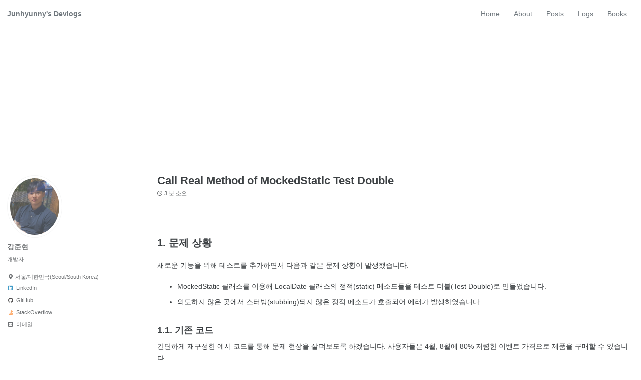

--- FILE ---
content_type: text/html; charset=utf-8
request_url: https://junhyunny.github.io/java/spring-boot/test-driven-development/real-static-method-call-when-using-mock/
body_size: 9070
content:
<!doctype html>
<!--
  Minimal Mistakes Jekyll Theme 4.21.0 by Michael Rose
  Copyright 2013-2020 Michael Rose - mademistakes.com | @mmistakes
  Free for personal and commercial use under the MIT license
  https://github.com/mmistakes/minimal-mistakes/blob/master/LICENSE
-->
<html lang="ko" class="no-js">
  <head>
    <meta charset="utf-8">

<!-- begin _includes/seo.html --><title>Call Real Method of MockedStatic Test Double - Junhyunny’s Devlogs</title>
<meta name="description" content="&lt;br /&gt;&lt;br /&gt;">


  <meta name="author" content="강준현">
  
  <meta property="article:author" content="강준현">
  


<meta property="og:type" content="article">
<meta property="og:locale" content="ko_KR">
<meta property="og:site_name" content="Junhyunny's Devlogs">
<meta property="og:title" content="Call Real Method of MockedStatic Test Double">
<meta property="og:url" content="https://junhyunny.github.io/java/spring-boot/test-driven-development/real-static-method-call-when-using-mock/">


  <meta property="og:description" content="&lt;br /&gt;&lt;br /&gt;">







  <meta property="article:published_time" content="2022-07-21T00:00:00+00:00">



  <meta property="article:modified_time" content="2022-07-21T23:55:00+00:00">



  

  


<link rel="canonical" href="https://junhyunny.github.io/java/spring-boot/test-driven-development/real-static-method-call-when-using-mock/">




<script type="application/ld+json">
  {
    "@context": "https://schema.org",
    
      "@type": "Person",
      "name": "강준현",
      "url": "https://junhyunny.github.io/"
    
  }
</script>






<!-- Begin Jekyll SEO tag v2.8.0 -->
<title>Call Real Method of MockedStatic Test Double | Junhyunny’s Devlogs</title>
<meta name="generator" content="Jekyll v3.10.0" />
<meta property="og:title" content="Call Real Method of MockedStatic Test Double" />
<meta name="author" content="강준현" />
<meta property="og:locale" content="ko_KR" />
<meta name="description" content="개발자" />
<meta property="og:description" content="개발자" />
<link rel="canonical" href="https://junhyunny.github.io/java/spring-boot/test-driven-development/real-static-method-call-when-using-mock/" />
<meta property="og:url" content="https://junhyunny.github.io/java/spring-boot/test-driven-development/real-static-method-call-when-using-mock/" />
<meta property="og:site_name" content="Junhyunny’s Devlogs" />
<meta property="og:type" content="article" />
<meta property="article:published_time" content="2022-07-21T00:00:00+00:00" />
<meta name="twitter:card" content="summary" />
<meta property="twitter:title" content="Call Real Method of MockedStatic Test Double" />
<meta name="twitter:site" content="@" />
<meta name="twitter:creator" content="@강준현" />
<script type="application/ld+json">
{"@context":"https://schema.org","@type":"BlogPosting","author":{"@type":"Person","name":"강준현"},"dateModified":"2022-07-21T23:55:00+00:00","datePublished":"2022-07-21T00:00:00+00:00","description":"개발자","headline":"Call Real Method of MockedStatic Test Double","mainEntityOfPage":{"@type":"WebPage","@id":"https://junhyunny.github.io/java/spring-boot/test-driven-development/real-static-method-call-when-using-mock/"},"url":"https://junhyunny.github.io/java/spring-boot/test-driven-development/real-static-method-call-when-using-mock/"}</script>
<!-- End Jekyll SEO tag -->

<!-- end _includes/seo.html -->


<link href="/feed.xml" type="application/atom+xml" rel="alternate" title="Junhyunny's Devlogs Feed">

<!-- https://t.co/dKP3o1e -->
<meta name="viewport" content="width=device-width, initial-scale=1.0">

<script>
  document.documentElement.className = document.documentElement.className.replace(/\bno-js\b/g, '') + ' js ';
</script>

<!-- For all browsers -->
<link rel="stylesheet" href="/assets/css/main.css">
<link rel="stylesheet" href="https://cdn.jsdelivr.net/npm/@fortawesome/fontawesome-free@5/css/all.min.css">

<!--[if IE]>
  <style>
    /* old IE unsupported flexbox fixes */
    .greedy-nav .site-title {
      padding-right: 3em;
    }
    .greedy-nav button {
      position: absolute;
      top: 0;
      right: 0;
      height: 100%;
    }
  </style>
<![endif]-->



    <!-- start custom head snippets -->
<script async src="//pagead2.googlesyndication.com/pagead/js/adsbygoogle.js"></script>
<script>
     (adsbygoogle = window.adsbygoogle || []).push({
          google_ad_client: "ca-pub-3270204283865249",
          enable_page_level_ads: true
     });
</script>

<!-- Global site tag (gtag.js) - Google Analytics -->
<script async src="https://www.googletagmanager.com/gtag/js?id=UA-193106915-2"></script>
<script>
  window.dataLayer = window.dataLayer || [];
  function gtag(){dataLayer.push(arguments);}
  gtag('js', new Date());
  gtag('config', 'UA-193106915-2');
</script>

<!-- insert favicons. use https://realfavicongenerator.net/ -->

<!-- end custom head snippets -->

  </head>

  <body class="layout--single wide">
    <nav class="skip-links">
  <h2 class="screen-reader-text">Skip links</h2>
  <ul>
    <li><a href="#site-nav" class="screen-reader-shortcut">Skip to primary navigation</a></li>
    <li><a href="#main" class="screen-reader-shortcut">Skip to content</a></li>
    <li><a href="#footer" class="screen-reader-shortcut">Skip to footer</a></li>
  </ul>
</nav>

    <!--[if lt IE 9]>
<div class="notice--danger align-center" style="margin: 0;">You are using an <strong>outdated</strong> browser. Please <a href="https://browsehappy.com/">upgrade your browser</a> to improve your experience.</div>
<![endif]-->

    

<div class="masthead">
  <div class="masthead__inner-wrap">
    <div class="masthead__menu">
      <nav id="site-nav" class="greedy-nav">
        
        <a class="site-title" href="/">
          Junhyunny's Devlogs
          
        </a>
        <ul class="visible-links"><li class="masthead__menu-item">
              <a href="https://junhyunny.github.io/">Home</a>
            </li><li class="masthead__menu-item">
              <a href="https://junhyunny.github.io/about/">About</a>
            </li><li class="masthead__menu-item">
              <a href="https://junhyunny.github.io/posts/">Posts</a>
            </li><li class="masthead__menu-item">
              <a href="https://junhyunny.github.io/logs/">Logs</a>
            </li><li class="masthead__menu-item">
              <a href="https://junhyunny.github.io/books/">Books</a>
            </li></ul>
        
        <button class="greedy-nav__toggle hidden" type="button">
          <span class="visually-hidden">토글 메뉴</span>
          <div class="navicon"></div>
        </button>
        <ul class="hidden-links hidden"></ul>
      </nav>
    </div>
  </div>
</div>


    <div class="initial-content">
      



<div style="text-align: center;">
  <script async src="https://pagead2.googlesyndication.com/pagead/js/adsbygoogle.js?client=ca-pub-3270204283865249"
    crossorigin="anonymous"></script>
  <!-- junhyunny.github.io -->
  <ins class="adsbygoogle" style="display:block" data-ad-client="ca-pub-3270204283865249" data-ad-slot="1592931158"
    data-ad-format="auto" data-full-width-responsive="true"></ins>
  <script>
    (adsbygoogle = window.adsbygoogle || []).push({});
  </script>
</div>

<div id="main" role="main">

  
  <div class="sidebar sticky">
  


<div itemscope itemtype="https://schema.org/Person">

  
    <div class="author__avatar">
      
        <img src="/images/profile/profile.jpg" alt="강준현" itemprop="image">
      
    </div>
  

  <div class="author__content">
    
      <h3 class="author__name" itemprop="name">강준현</h3>
    
    
      <div class="author__bio" itemprop="description">
        <p>개발자</p>

      </div>
    
  </div>

  <div class="author__urls-wrapper">
    <button class="btn btn--inverse">팔로우</button>
    <ul class="author__urls social-icons">
      
        <li itemprop="homeLocation" itemscope itemtype="https://schema.org/Place">
          <i class="fas fa-fw fa-map-marker-alt" aria-hidden="true"></i> <span itemprop="name">서울/대한민국(Seoul/South Korea)</span>
        </li>
      

      
        
          
            <li><a href="https://www.linkedin.com/in/junhyun-kang-32b972201/" rel="nofollow noopener noreferrer"><i class="fab fa-fw fa-linkedin" aria-hidden="true"></i><span class="label">LinkedIn</span></a></li>
          
        
          
            <li><a href="https://github.com/Junhyunny" rel="nofollow noopener noreferrer"><i class="fab fa-fw fa-github" aria-hidden="true"></i><span class="label">GitHub</span></a></li>
          
        
          
            <li><a href="https://stackoverflow.com/users/14859847/junhyunny" rel="nofollow noopener noreferrer"><i class="fab fa-fw fa-stack-overflow" aria-hidden="true"></i><span class="label">StackOverflow</span></a></li>
          
        
      

      

      
        <li>
          <a href="mailto:kang3966@naver.com">
            <meta itemprop="email" content="kang3966@naver.com" />
            <i class="fas fa-fw fa-envelope-square" aria-hidden="true"></i><span class="label">이메일</span>
          </a>
        </li>
      

      

      

      

      

      

      

      

      

      

      

      

      

      

      

      

      

      

      

      

      

      

      

      <!--
  <li>
    <a href="http://link-to-whatever-social-network.com/user/" itemprop="sameAs" rel="nofollow noopener noreferrer">
      <i class="fas fa-fw" aria-hidden="true"></i> Custom Social Profile Link
    </a>
  </li>
-->
    </ul>
  </div>
</div>

  
  </div>



  <article class="page" itemscope itemtype="https://schema.org/CreativeWork">
    
    <meta itemprop="headline" content="Call Real Method of MockedStatic Test Double">
    
    <meta itemprop="description" content="">
    
    
    <meta itemprop="datePublished" content="2022-07-21T00:00:00+00:00">
    
    <meta itemprop="dateModified" content="2022-07-21T23:55:00+00:00">

    <div class="page__inner-wrap">
      
      <header>
        <h1 id="page-title" class="page__title" itemprop="headline">Call Real Method of MockedStatic Test Double
</h1>
        

  <p class="page__meta">
    

    

    
      
      

      <span class="page__meta-readtime">
        <i class="far fa-clock" aria-hidden="true"></i>
        
          3 분 소요
        
      </span>
    
  </p>


      </header>
      

      <section class="page__content" itemprop="text">
        
        <p><br /></p>

<h2 id="1-문제-상황">1. 문제 상황</h2>

<p>새로운 기능을 위해 테스트를 추가하면서 다음과 같은 문제 상황이 발생했습니다.</p>

<ul>
  <li>MockedStatic 클래스를 이용해 LocalDate 클래스의 정적(static) 메소드들을 테스트 더블(Test Double)로 만들었습니다.</li>
  <li>의도하지 않은 곳에서 스터빙(stubbing)되지 않은 정적 메소드가 호출되어 에러가 발생하였습니다.</li>
</ul>

<h3 id="11-기존-코드">1.1. 기존 코드</h3>

<p>간단하게 재구성한 예시 코드를 통해 문제 현상을 살펴보도록 하겠습니다.
사용자들은 4월, 8월에 80% 저렴한 이벤트 가격으로 제품을 구매할 수 있습니다.</p>

<h4 id="111-테스트-코드">1.1.1. 테스트 코드</h4>

<ul>
  <li>4월, 8월에 할인된 가격을 <code class="language-plaintext highlighter-rouge">getEventPrice</code> 메소드를 통해 획득합니다.</li>
  <li><code class="language-plaintext highlighter-rouge">LocalDate</code> 클래스의 <code class="language-plaintext highlighter-rouge">now</code> 정적 메소드가 각 테스트 별로 적당한 값을 반환하도록 스터빙합니다.
    <ul>
      <li>각 테스트 별로 4월, 8월을 반환합니다.</li>
    </ul>
  </li>
</ul>

<div class="language-java highlighter-rouge"><div class="highlight"><pre class="highlight"><code><span class="kn">package</span> <span class="nn">action.in.blog.service</span><span class="o">;</span>

<span class="kn">import</span> <span class="nn">org.junit.jupiter.api.AfterEach</span><span class="o">;</span>
<span class="kn">import</span> <span class="nn">org.junit.jupiter.api.BeforeEach</span><span class="o">;</span>
<span class="kn">import</span> <span class="nn">org.junit.jupiter.api.Test</span><span class="o">;</span>
<span class="kn">import</span> <span class="nn">org.mockito.MockedStatic</span><span class="o">;</span>
<span class="kn">import</span> <span class="nn">org.mockito.Mockito</span><span class="o">;</span>

<span class="kn">import</span> <span class="nn">java.time.LocalDate</span><span class="o">;</span>

<span class="kn">import</span> <span class="nn">static</span> <span class="n">org</span><span class="o">.</span><span class="na">hamcrest</span><span class="o">.</span><span class="na">MatcherAssert</span><span class="o">.</span><span class="na">assertThat</span><span class="o">;</span>
<span class="kn">import</span> <span class="nn">static</span> <span class="n">org</span><span class="o">.</span><span class="na">hamcrest</span><span class="o">.</span><span class="na">Matchers</span><span class="o">.</span><span class="na">equalTo</span><span class="o">;</span>

<span class="kd">public</span> <span class="kd">class</span> <span class="nc">StaticMethodServiceTests</span> <span class="o">{</span>

    <span class="nc">LocalDate</span> <span class="n">onApril</span> <span class="o">=</span> <span class="nc">LocalDate</span><span class="o">.</span><span class="na">of</span><span class="o">(</span><span class="mi">2022</span><span class="o">,</span> <span class="mi">4</span><span class="o">,</span> <span class="mi">1</span><span class="o">);</span>
    <span class="nc">LocalDate</span> <span class="n">onAugust</span> <span class="o">=</span> <span class="nc">LocalDate</span><span class="o">.</span><span class="na">of</span><span class="o">(</span><span class="mi">2022</span><span class="o">,</span> <span class="mi">8</span><span class="o">,</span> <span class="mi">1</span><span class="o">);</span>

    <span class="nc">MockedStatic</span><span class="o">&lt;</span><span class="nc">LocalDate</span><span class="o">&gt;</span> <span class="n">mockLocalDate</span><span class="o">;</span>

    <span class="nc">StaticMethodService</span> <span class="n">service</span><span class="o">;</span>

    <span class="nd">@BeforeEach</span>
    <span class="kt">void</span> <span class="nf">setUp</span><span class="o">()</span> <span class="o">{</span>
        <span class="n">mockLocalDate</span> <span class="o">=</span> <span class="nc">Mockito</span><span class="o">.</span><span class="na">mockStatic</span><span class="o">(</span><span class="nc">LocalDate</span><span class="o">.</span><span class="na">class</span><span class="o">);</span>
        <span class="n">service</span> <span class="o">=</span> <span class="k">new</span> <span class="nc">StaticMethodService</span><span class="o">();</span>
    <span class="o">}</span>

    <span class="nd">@AfterEach</span>
    <span class="kt">void</span> <span class="nf">afterEach</span><span class="o">()</span> <span class="o">{</span>
        <span class="n">mockLocalDate</span><span class="o">.</span><span class="na">close</span><span class="o">();</span>
    <span class="o">}</span>

    <span class="nd">@Test</span>
    <span class="kt">void</span> <span class="nf">users_can_get_80_percent_cheaper_price_on_April</span><span class="o">()</span> <span class="o">{</span>

        <span class="n">mockLocalDate</span><span class="o">.</span><span class="na">when</span><span class="o">(</span><span class="nl">LocalDate:</span><span class="o">:</span><span class="n">now</span><span class="o">).</span><span class="na">thenReturn</span><span class="o">(</span><span class="n">onApril</span><span class="o">);</span>

        <span class="n">assertThat</span><span class="o">(</span><span class="n">service</span><span class="o">.</span><span class="na">getEventPrice</span><span class="o">(</span><span class="mi">1000</span><span class="o">),</span> <span class="n">equalTo</span><span class="o">(</span><span class="mi">800</span><span class="o">));</span>
    <span class="o">}</span>

    <span class="nd">@Test</span>
    <span class="kt">void</span> <span class="nf">users_can_get_80_percent_cheaper_price_on_August</span><span class="o">()</span> <span class="o">{</span>

        <span class="n">mockLocalDate</span><span class="o">.</span><span class="na">when</span><span class="o">(</span><span class="nl">LocalDate:</span><span class="o">:</span><span class="n">now</span><span class="o">).</span><span class="na">thenReturn</span><span class="o">(</span><span class="n">onAugust</span><span class="o">);</span>

        <span class="n">assertThat</span><span class="o">(</span><span class="n">service</span><span class="o">.</span><span class="na">getEventPrice</span><span class="o">(</span><span class="mi">1000</span><span class="o">),</span> <span class="n">equalTo</span><span class="o">(</span><span class="mi">800</span><span class="o">));</span>
    <span class="o">}</span>
<span class="o">}</span>
</code></pre></div></div>

<h4 id="112-실행-코드">1.1.2. 실행 코드</h4>

<ul>
  <li>4월과 8월은 전달받은 가격을 이벤트 가격으로 변경하여 반환합니다.</li>
</ul>

<div class="language-java highlighter-rouge"><div class="highlight"><pre class="highlight"><code><span class="kn">package</span> <span class="nn">action.in.blog.service</span><span class="o">;</span>

<span class="kn">import</span> <span class="nn">java.time.LocalDate</span><span class="o">;</span>
<span class="kn">import</span> <span class="nn">java.time.Month</span><span class="o">;</span>

<span class="kn">import</span> <span class="nn">static</span> <span class="n">java</span><span class="o">.</span><span class="na">time</span><span class="o">.</span><span class="na">Month</span><span class="o">.*;</span>

<span class="kd">public</span> <span class="kd">class</span> <span class="nc">StaticMethodService</span> <span class="o">{</span>

    <span class="kd">public</span> <span class="kt">int</span> <span class="nf">getEventPrice</span><span class="o">(</span><span class="kt">int</span> <span class="n">price</span><span class="o">)</span> <span class="o">{</span>
        <span class="nc">Month</span> <span class="n">month</span> <span class="o">=</span> <span class="nc">LocalDate</span><span class="o">.</span><span class="na">now</span><span class="o">().</span><span class="na">getMonth</span><span class="o">();</span>
        <span class="k">if</span> <span class="o">(</span><span class="no">APRIL</span><span class="o">.</span><span class="na">equals</span><span class="o">(</span><span class="n">month</span><span class="o">)</span> <span class="o">||</span> <span class="no">AUGUST</span><span class="o">.</span><span class="na">equals</span><span class="o">(</span><span class="n">month</span><span class="o">))</span> <span class="o">{</span>
            <span class="k">return</span> <span class="o">(</span><span class="kt">int</span><span class="o">)</span> <span class="o">(</span><span class="n">price</span> <span class="o">*</span> <span class="mf">0.8</span><span class="o">);</span>
        <span class="o">}</span>
        <span class="k">return</span> <span class="n">price</span><span class="o">;</span>
    <span class="o">}</span>
<span class="o">}</span>
</code></pre></div></div>

<h4 id="113-테스트-결과">1.1.3. 테스트 결과</h4>

<ul>
  <li>정상적으로 테스트가 통과합니다.</li>
</ul>

<p align="left">
    <img src="/images/real-static-method-call-when-using-mock-1.JPG" width="95%" class="image__border" />
</p>

<h3 id="12-사용자-스토리-추가">1.2. 사용자 스토리 추가</h3>

<p>사용자 스토리가 추가되었습니다. 
4월, 8월뿐만 아니라 만 나이가 10대인 사람들은 모두 이벤트 가격을 얻을 수 있습니다.</p>

<h4 id="121-테스트-코드">1.2.1. 테스트 코드</h4>

<ul>
  <li>만 나이가 10대인 사람들만 할인을 받는지 경계 조건을 테스트합니다.</li>
  <li>하루 차이로 9세, 10세와 19세, 20세 나이를 파라미터로 전달합니다.</li>
</ul>

<div class="language-java highlighter-rouge"><div class="highlight"><pre class="highlight"><code><span class="kn">package</span> <span class="nn">action.in.blog.service</span><span class="o">;</span>

<span class="kn">import</span> <span class="nn">org.junit.jupiter.api.AfterEach</span><span class="o">;</span>
<span class="kn">import</span> <span class="nn">org.junit.jupiter.api.BeforeEach</span><span class="o">;</span>
<span class="kn">import</span> <span class="nn">org.junit.jupiter.api.Test</span><span class="o">;</span>
<span class="kn">import</span> <span class="nn">org.mockito.MockedStatic</span><span class="o">;</span>
<span class="kn">import</span> <span class="nn">org.mockito.Mockito</span><span class="o">;</span>

<span class="kn">import</span> <span class="nn">java.time.LocalDate</span><span class="o">;</span>

<span class="kn">import</span> <span class="nn">static</span> <span class="n">org</span><span class="o">.</span><span class="na">hamcrest</span><span class="o">.</span><span class="na">MatcherAssert</span><span class="o">.</span><span class="na">assertThat</span><span class="o">;</span>
<span class="kn">import</span> <span class="nn">static</span> <span class="n">org</span><span class="o">.</span><span class="na">hamcrest</span><span class="o">.</span><span class="na">Matchers</span><span class="o">.</span><span class="na">equalTo</span><span class="o">;</span>
<span class="kn">import</span> <span class="nn">static</span> <span class="n">org</span><span class="o">.</span><span class="na">mockito</span><span class="o">.</span><span class="na">Mockito</span><span class="o">.*;</span>

<span class="kd">public</span> <span class="kd">class</span> <span class="nc">StaticMethodServiceTests</span> <span class="o">{</span>

    <span class="nc">LocalDate</span> <span class="n">onApril</span> <span class="o">=</span> <span class="nc">LocalDate</span><span class="o">.</span><span class="na">of</span><span class="o">(</span><span class="mi">2022</span><span class="o">,</span> <span class="mi">4</span><span class="o">,</span> <span class="mi">1</span><span class="o">);</span>
    <span class="nc">LocalDate</span> <span class="n">onAugust</span> <span class="o">=</span> <span class="nc">LocalDate</span><span class="o">.</span><span class="na">of</span><span class="o">(</span><span class="mi">2022</span><span class="o">,</span> <span class="mi">8</span><span class="o">,</span> <span class="mi">1</span><span class="o">);</span>

    <span class="nc">LocalDate</span> <span class="n">nineteenYears</span> <span class="o">=</span> <span class="nc">LocalDate</span><span class="o">.</span><span class="na">of</span><span class="o">(</span><span class="mi">2002</span><span class="o">,</span> <span class="mi">4</span><span class="o">,</span> <span class="mi">2</span><span class="o">);</span>
    <span class="nc">LocalDate</span> <span class="n">twentyYears</span> <span class="o">=</span> <span class="nc">LocalDate</span><span class="o">.</span><span class="na">of</span><span class="o">(</span><span class="mi">2002</span><span class="o">,</span> <span class="mi">4</span><span class="o">,</span> <span class="mi">1</span><span class="o">);</span>
    <span class="nc">LocalDate</span> <span class="n">nineYears</span> <span class="o">=</span> <span class="nc">LocalDate</span><span class="o">.</span><span class="na">of</span><span class="o">(</span><span class="mi">2012</span><span class="o">,</span> <span class="mi">4</span><span class="o">,</span> <span class="mi">2</span><span class="o">);</span>
    <span class="nc">LocalDate</span> <span class="n">tenYears</span> <span class="o">=</span> <span class="nc">LocalDate</span><span class="o">.</span><span class="na">of</span><span class="o">(</span><span class="mi">2012</span><span class="o">,</span> <span class="mi">4</span><span class="o">,</span> <span class="mi">1</span><span class="o">);</span>

    <span class="nc">MockedStatic</span><span class="o">&lt;</span><span class="nc">LocalDate</span><span class="o">&gt;</span> <span class="n">mockLocalDate</span><span class="o">;</span>

    <span class="nc">StaticMethodService</span> <span class="n">service</span><span class="o">;</span>

    <span class="nd">@BeforeEach</span>
    <span class="kt">void</span> <span class="nf">setUp</span><span class="o">()</span> <span class="o">{</span>
        <span class="n">service</span> <span class="o">=</span> <span class="k">new</span> <span class="nc">StaticMethodService</span><span class="o">();</span>
        <span class="n">mockLocalDate</span> <span class="o">=</span> <span class="n">mockStatic</span><span class="o">(</span><span class="nc">LocalDate</span><span class="o">.</span><span class="na">class</span><span class="o">);</span>
    <span class="o">}</span>

    <span class="nd">@AfterEach</span>
    <span class="kt">void</span> <span class="nf">afterEach</span><span class="o">()</span> <span class="o">{</span>
        <span class="n">mockLocalDate</span><span class="o">.</span><span class="na">close</span><span class="o">();</span>
    <span class="o">}</span>

    <span class="c1">// ... other tests</span>

    <span class="nd">@Test</span>
    <span class="kt">void</span> <span class="nf">users_who_teenager_can_get_80_percent_cheaper_price</span><span class="o">()</span> <span class="o">{</span>

        <span class="n">mockLocalDate</span><span class="o">.</span><span class="na">when</span><span class="o">(</span><span class="nl">LocalDate:</span><span class="o">:</span><span class="n">now</span><span class="o">).</span><span class="na">thenReturn</span><span class="o">(</span><span class="n">onApril</span><span class="o">);</span>

        <span class="n">assertThat</span><span class="o">(</span><span class="n">service</span><span class="o">.</span><span class="na">getEventPrice</span><span class="o">(</span><span class="n">nineteenYears</span><span class="o">,</span> <span class="mi">1000</span><span class="o">),</span> <span class="n">equalTo</span><span class="o">(</span><span class="mi">800</span><span class="o">));</span>
        <span class="n">assertThat</span><span class="o">(</span><span class="n">service</span><span class="o">.</span><span class="na">getEventPrice</span><span class="o">(</span><span class="n">twentyYears</span><span class="o">,</span> <span class="mi">1000</span><span class="o">),</span> <span class="n">equalTo</span><span class="o">(</span><span class="mi">1000</span><span class="o">));</span>
        <span class="n">assertThat</span><span class="o">(</span><span class="n">service</span><span class="o">.</span><span class="na">getEventPrice</span><span class="o">(</span><span class="n">tenYears</span><span class="o">,</span> <span class="mi">1000</span><span class="o">),</span> <span class="n">equalTo</span><span class="o">(</span><span class="mi">800</span><span class="o">));</span>
        <span class="n">assertThat</span><span class="o">(</span><span class="n">service</span><span class="o">.</span><span class="na">getEventPrice</span><span class="o">(</span><span class="n">nineYears</span><span class="o">,</span> <span class="mi">1000</span><span class="o">),</span> <span class="n">equalTo</span><span class="o">(</span><span class="mi">1000</span><span class="o">));</span>
    <span class="o">}</span>
<span class="o">}</span>
</code></pre></div></div>

<h4 id="122-구현-코드">1.2.2. 구현 코드</h4>

<ul>
  <li><code class="language-plaintext highlighter-rouge">Period</code> 클래스 <code class="language-plaintext highlighter-rouge">between</code> 메소드를 사용하여 두 날짜 사이의 년도 차이를 구합니다.</li>
  <li>10대에 속하는 경우 할인 가격을 반환합니다.</li>
</ul>

<div class="language-java highlighter-rouge"><div class="highlight"><pre class="highlight"><code><span class="kn">package</span> <span class="nn">action.in.blog.service</span><span class="o">;</span>

<span class="kn">import</span> <span class="nn">java.time.LocalDate</span><span class="o">;</span>
<span class="kn">import</span> <span class="nn">java.time.Month</span><span class="o">;</span>
<span class="kn">import</span> <span class="nn">java.time.Period</span><span class="o">;</span>

<span class="kn">import</span> <span class="nn">static</span> <span class="n">java</span><span class="o">.</span><span class="na">time</span><span class="o">.</span><span class="na">Month</span><span class="o">.*;</span>

<span class="kd">public</span> <span class="kd">class</span> <span class="nc">StaticMethodService</span> <span class="o">{</span>

    <span class="c1">// ... other codes</span>

    <span class="kd">public</span> <span class="kt">int</span> <span class="nf">getEventPrice</span><span class="o">(</span><span class="nc">LocalDate</span> <span class="n">birthDate</span><span class="o">,</span> <span class="kt">int</span> <span class="n">price</span><span class="o">)</span> <span class="o">{</span>
        <span class="kt">int</span> <span class="n">age</span> <span class="o">=</span> <span class="nc">Period</span><span class="o">.</span><span class="na">between</span><span class="o">(</span><span class="n">birthDate</span><span class="o">,</span> <span class="nc">LocalDate</span><span class="o">.</span><span class="na">now</span><span class="o">()).</span><span class="na">getYears</span><span class="o">();</span>
        <span class="k">if</span><span class="o">(</span><span class="mi">10</span> <span class="o">&lt;=</span> <span class="n">age</span> <span class="o">&amp;&amp;</span> <span class="n">age</span> <span class="o">&lt;</span> <span class="mi">20</span><span class="o">)</span> <span class="o">{</span>
            <span class="k">return</span> <span class="o">(</span><span class="kt">int</span><span class="o">)</span> <span class="o">(</span><span class="n">price</span> <span class="o">*</span> <span class="mf">0.8</span><span class="o">);</span>
        <span class="o">}</span>
        <span class="k">return</span> <span class="n">price</span><span class="o">;</span>
    <span class="o">}</span>
<span class="o">}</span>
</code></pre></div></div>

<h4 id="123-테스트-결과">1.2.3. 테스트 결과</h4>

<ul>
  <li><code class="language-plaintext highlighter-rouge">NullPointException</code>가 발생하여 테스트가 실패합니다.</li>
</ul>

<p align="left">
    <img src="/images/real-static-method-call-when-using-mock-2.JPG" width="95%" class="image__border" />
</p>

<h4 id="124-예외-발생-코드">1.2.4. 예외 발생 코드</h4>

<ul>
  <li><code class="language-plaintext highlighter-rouge">LocalDate</code> 클래스 <code class="language-plaintext highlighter-rouge">until</code> 메소드에서 에러가 발생합니다.</li>
  <li><code class="language-plaintext highlighter-rouge">LocalDate</code> 클래스 <code class="language-plaintext highlighter-rouge">from</code> 정적 메소드가 스터빙되지 않아 <code class="language-plaintext highlighter-rouge">null</code>을 반환합니다.</li>
  <li>다음 라인에서 <code class="language-plaintext highlighter-rouge">end</code> 객체를 참조하는 시점에 <code class="language-plaintext highlighter-rouge">NullPointException</code>이 발생합니다.</li>
</ul>

<div class="language-java highlighter-rouge"><div class="highlight"><pre class="highlight"><code>    <span class="nd">@Override</span>
    <span class="kd">public</span> <span class="nc">Period</span> <span class="nf">until</span><span class="o">(</span><span class="nc">ChronoLocalDate</span> <span class="n">endDateExclusive</span><span class="o">)</span> <span class="o">{</span>
        <span class="nc">LocalDate</span> <span class="n">end</span> <span class="o">=</span> <span class="nc">LocalDate</span><span class="o">.</span><span class="na">from</span><span class="o">(</span><span class="n">endDateExclusive</span><span class="o">);</span>
        <span class="kt">long</span> <span class="n">totalMonths</span> <span class="o">=</span> <span class="n">end</span><span class="o">.</span><span class="na">getProlepticMonth</span><span class="o">()</span> <span class="o">-</span> <span class="k">this</span><span class="o">.</span><span class="na">getProlepticMonth</span><span class="o">();</span>  <span class="c1">// safe</span>
        <span class="kt">int</span> <span class="n">days</span> <span class="o">=</span> <span class="n">end</span><span class="o">.</span><span class="na">day</span> <span class="o">-</span> <span class="k">this</span><span class="o">.</span><span class="na">day</span><span class="o">;</span>
        <span class="k">if</span> <span class="o">(</span><span class="n">totalMonths</span> <span class="o">&gt;</span> <span class="mi">0</span> <span class="o">&amp;&amp;</span> <span class="n">days</span> <span class="o">&lt;</span> <span class="mi">0</span><span class="o">)</span> <span class="o">{</span>
            <span class="n">totalMonths</span><span class="o">--;</span>
            <span class="nc">LocalDate</span> <span class="n">calcDate</span> <span class="o">=</span> <span class="k">this</span><span class="o">.</span><span class="na">plusMonths</span><span class="o">(</span><span class="n">totalMonths</span><span class="o">);</span>
            <span class="n">days</span> <span class="o">=</span> <span class="o">(</span><span class="kt">int</span><span class="o">)</span> <span class="o">(</span><span class="n">end</span><span class="o">.</span><span class="na">toEpochDay</span><span class="o">()</span> <span class="o">-</span> <span class="n">calcDate</span><span class="o">.</span><span class="na">toEpochDay</span><span class="o">());</span>  <span class="c1">// safe</span>
        <span class="o">}</span> <span class="k">else</span> <span class="k">if</span> <span class="o">(</span><span class="n">totalMonths</span> <span class="o">&lt;</span> <span class="mi">0</span> <span class="o">&amp;&amp;</span> <span class="n">days</span> <span class="o">&gt;</span> <span class="mi">0</span><span class="o">)</span> <span class="o">{</span>
            <span class="n">totalMonths</span><span class="o">++;</span>
            <span class="n">days</span> <span class="o">-=</span> <span class="n">end</span><span class="o">.</span><span class="na">lengthOfMonth</span><span class="o">();</span>
        <span class="o">}</span>
        <span class="kt">long</span> <span class="n">years</span> <span class="o">=</span> <span class="n">totalMonths</span> <span class="o">/</span> <span class="mi">12</span><span class="o">;</span>  <span class="c1">// safe</span>
        <span class="kt">int</span> <span class="n">months</span> <span class="o">=</span> <span class="o">(</span><span class="kt">int</span><span class="o">)</span> <span class="o">(</span><span class="n">totalMonths</span> <span class="o">%</span> <span class="mi">12</span><span class="o">);</span>  <span class="c1">// safe</span>
        <span class="k">return</span> <span class="nc">Period</span><span class="o">.</span><span class="na">of</span><span class="o">(</span><span class="nc">Math</span><span class="o">.</span><span class="na">toIntExact</span><span class="o">(</span><span class="n">years</span><span class="o">),</span> <span class="n">months</span><span class="o">,</span> <span class="n">days</span><span class="o">);</span>
    <span class="o">}</span>
</code></pre></div></div>

<h2 id="2-문제-해결">2. 문제 해결</h2>

<p><code class="language-plaintext highlighter-rouge">MockedStatic</code> 클래스로 정적 메소드들이 모두 모킹(mocking)되어 정상적인 동작이 불가능했습니다. 
특정 메소드들만 스터빙을 하고 싶고, 나머지 정적 메소드들은 모두 원래대로 사용하고 싶었습니다.</p>

<h3 id="21-mockitocalls_real_methods-사용">2.1. Mockito.CALLS_REAL_METHODS 사용</h3>

<p><code class="language-plaintext highlighter-rouge">LocalDate</code> 클래스의 모킹할 때 <code class="language-plaintext highlighter-rouge">Mockito.CALLS_REAL_METHODS</code>을 함께 전달합니다. 
이럴 경우 스터빙하지 않은 다른 메소드들은 모두 원래대로 동작합니다.</p>

<h4 id="211-테스트-코드">2.1.1. 테스트 코드</h4>

<ul>
  <li><code class="language-plaintext highlighter-rouge">mockLocalDate</code> 객체를 만들 때 <code class="language-plaintext highlighter-rouge">CALLS_REAL_METHODS</code>을 두 번째 파라미터로 함께 전달합니다.
    <ul>
      <li>정적 메소드를 따로 스터빙하지 않는 경우 모두 원래 기능대로 동작합니다.</li>
    </ul>
  </li>
</ul>

<div class="language-java highlighter-rouge"><div class="highlight"><pre class="highlight"><code><span class="kn">package</span> <span class="nn">action.in.blog.service</span><span class="o">;</span>

<span class="kn">import</span> <span class="nn">org.junit.jupiter.api.AfterEach</span><span class="o">;</span>
<span class="kn">import</span> <span class="nn">org.junit.jupiter.api.BeforeEach</span><span class="o">;</span>
<span class="kn">import</span> <span class="nn">org.junit.jupiter.api.Test</span><span class="o">;</span>
<span class="kn">import</span> <span class="nn">org.mockito.MockedStatic</span><span class="o">;</span>

<span class="kn">import</span> <span class="nn">java.time.LocalDate</span><span class="o">;</span>

<span class="kn">import</span> <span class="nn">static</span> <span class="n">org</span><span class="o">.</span><span class="na">hamcrest</span><span class="o">.</span><span class="na">MatcherAssert</span><span class="o">.</span><span class="na">assertThat</span><span class="o">;</span>
<span class="kn">import</span> <span class="nn">static</span> <span class="n">org</span><span class="o">.</span><span class="na">hamcrest</span><span class="o">.</span><span class="na">Matchers</span><span class="o">.</span><span class="na">equalTo</span><span class="o">;</span>
<span class="kn">import</span> <span class="nn">static</span> <span class="n">org</span><span class="o">.</span><span class="na">mockito</span><span class="o">.</span><span class="na">Mockito</span><span class="o">.</span><span class="na">CALLS_REAL_METHODS</span><span class="o">;</span>
<span class="kn">import</span> <span class="nn">static</span> <span class="n">org</span><span class="o">.</span><span class="na">mockito</span><span class="o">.</span><span class="na">Mockito</span><span class="o">.</span><span class="na">mockStatic</span><span class="o">;</span>

<span class="kd">public</span> <span class="kd">class</span> <span class="nc">StaticMethodServiceTests</span> <span class="o">{</span>

    <span class="nc">LocalDate</span> <span class="n">onApril</span> <span class="o">=</span> <span class="nc">LocalDate</span><span class="o">.</span><span class="na">of</span><span class="o">(</span><span class="mi">2022</span><span class="o">,</span> <span class="mi">4</span><span class="o">,</span> <span class="mi">1</span><span class="o">);</span>
    <span class="nc">LocalDate</span> <span class="n">onAugust</span> <span class="o">=</span> <span class="nc">LocalDate</span><span class="o">.</span><span class="na">of</span><span class="o">(</span><span class="mi">2022</span><span class="o">,</span> <span class="mi">8</span><span class="o">,</span> <span class="mi">1</span><span class="o">);</span>

    <span class="nc">MockedStatic</span><span class="o">&lt;</span><span class="nc">LocalDate</span><span class="o">&gt;</span> <span class="n">mockLocalDate</span><span class="o">;</span>

    <span class="nc">StaticMethodService</span> <span class="n">service</span><span class="o">;</span>

    <span class="nd">@BeforeEach</span>
    <span class="kt">void</span> <span class="nf">setUp</span><span class="o">()</span> <span class="o">{</span>
        <span class="n">service</span> <span class="o">=</span> <span class="k">new</span> <span class="nc">StaticMethodService</span><span class="o">();</span>
        <span class="n">mockLocalDate</span> <span class="o">=</span> <span class="n">mockStatic</span><span class="o">(</span><span class="nc">LocalDate</span><span class="o">.</span><span class="na">class</span><span class="o">,</span> <span class="no">CALLS_REAL_METHODS</span><span class="o">);</span>
    <span class="o">}</span>

    <span class="nd">@AfterEach</span>
    <span class="kt">void</span> <span class="nf">afterEach</span><span class="o">()</span> <span class="o">{</span>
        <span class="n">mockLocalDate</span><span class="o">.</span><span class="na">close</span><span class="o">();</span>
    <span class="o">}</span>

    <span class="nd">@Test</span>
    <span class="kt">void</span> <span class="nf">users_can_get_80_percent_cheaper_price_on_April</span><span class="o">()</span> <span class="o">{</span>

        <span class="n">mockLocalDate</span><span class="o">.</span><span class="na">when</span><span class="o">(</span><span class="nl">LocalDate:</span><span class="o">:</span><span class="n">now</span><span class="o">).</span><span class="na">thenReturn</span><span class="o">(</span><span class="n">onApril</span><span class="o">);</span>

        <span class="n">assertThat</span><span class="o">(</span><span class="n">service</span><span class="o">.</span><span class="na">getEventPrice</span><span class="o">(</span><span class="mi">1000</span><span class="o">),</span> <span class="n">equalTo</span><span class="o">(</span><span class="mi">800</span><span class="o">));</span>
    <span class="o">}</span>

    <span class="nd">@Test</span>
    <span class="kt">void</span> <span class="nf">users_can_get_80_percent_cheaper_price_on_August</span><span class="o">()</span> <span class="o">{</span>

        <span class="n">mockLocalDate</span><span class="o">.</span><span class="na">when</span><span class="o">(</span><span class="nl">LocalDate:</span><span class="o">:</span><span class="n">now</span><span class="o">).</span><span class="na">thenReturn</span><span class="o">(</span><span class="n">onAugust</span><span class="o">);</span>

        <span class="n">assertThat</span><span class="o">(</span><span class="n">service</span><span class="o">.</span><span class="na">getEventPrice</span><span class="o">(</span><span class="mi">1000</span><span class="o">),</span> <span class="n">equalTo</span><span class="o">(</span><span class="mi">800</span><span class="o">));</span>
    <span class="o">}</span>

    <span class="nd">@Test</span>
    <span class="kt">void</span> <span class="nf">users_who_teenager_can_get_80_percent_cheaper_price</span><span class="o">()</span> <span class="o">{</span>

        <span class="nc">LocalDate</span> <span class="n">nineteenYears</span> <span class="o">=</span> <span class="nc">LocalDate</span><span class="o">.</span><span class="na">of</span><span class="o">(</span><span class="mi">2002</span><span class="o">,</span> <span class="mi">4</span><span class="o">,</span> <span class="mi">2</span><span class="o">);</span>
        <span class="nc">LocalDate</span> <span class="n">twentyYears</span> <span class="o">=</span> <span class="nc">LocalDate</span><span class="o">.</span><span class="na">of</span><span class="o">(</span><span class="mi">2002</span><span class="o">,</span> <span class="mi">4</span><span class="o">,</span> <span class="mi">1</span><span class="o">);</span>
        <span class="nc">LocalDate</span> <span class="n">nineYears</span> <span class="o">=</span> <span class="nc">LocalDate</span><span class="o">.</span><span class="na">of</span><span class="o">(</span><span class="mi">2012</span><span class="o">,</span> <span class="mi">4</span><span class="o">,</span> <span class="mi">2</span><span class="o">);</span>
        <span class="nc">LocalDate</span> <span class="n">tenYears</span> <span class="o">=</span> <span class="nc">LocalDate</span><span class="o">.</span><span class="na">of</span><span class="o">(</span><span class="mi">2012</span><span class="o">,</span> <span class="mi">4</span><span class="o">,</span> <span class="mi">1</span><span class="o">);</span>

        <span class="n">mockLocalDate</span><span class="o">.</span><span class="na">when</span><span class="o">(</span><span class="nl">LocalDate:</span><span class="o">:</span><span class="n">now</span><span class="o">).</span><span class="na">thenReturn</span><span class="o">(</span><span class="n">onApril</span><span class="o">);</span>

        <span class="n">assertThat</span><span class="o">(</span><span class="n">service</span><span class="o">.</span><span class="na">getEventPrice</span><span class="o">(</span><span class="n">nineteenYears</span><span class="o">,</span> <span class="mi">1000</span><span class="o">),</span> <span class="n">equalTo</span><span class="o">(</span><span class="mi">800</span><span class="o">));</span>
        <span class="n">assertThat</span><span class="o">(</span><span class="n">service</span><span class="o">.</span><span class="na">getEventPrice</span><span class="o">(</span><span class="n">twentyYears</span><span class="o">,</span> <span class="mi">1000</span><span class="o">),</span> <span class="n">equalTo</span><span class="o">(</span><span class="mi">1000</span><span class="o">));</span>
        <span class="n">assertThat</span><span class="o">(</span><span class="n">service</span><span class="o">.</span><span class="na">getEventPrice</span><span class="o">(</span><span class="n">tenYears</span><span class="o">,</span> <span class="mi">1000</span><span class="o">),</span> <span class="n">equalTo</span><span class="o">(</span><span class="mi">800</span><span class="o">));</span>
        <span class="n">assertThat</span><span class="o">(</span><span class="n">service</span><span class="o">.</span><span class="na">getEventPrice</span><span class="o">(</span><span class="n">nineYears</span><span class="o">,</span> <span class="mi">1000</span><span class="o">),</span> <span class="n">equalTo</span><span class="o">(</span><span class="mi">1000</span><span class="o">));</span>
    <span class="o">}</span>
<span class="o">}</span>
</code></pre></div></div>

<h4 id="212-테스트-결과">2.1.2. 테스트 결과</h4>

<p align="left">
    <img src="/images/real-static-method-call-when-using-mock-3.JPG" width="95%" class="image__border" />
</p>

<h4 id="test-code-repository">TEST CODE REPOSITORY</h4>

<ul>
  <li><a href="https://github.com/Junhyunny/blog-in-action/tree/master/2022-07-21-real-static-method-call-when-using-mock">https://github.com/Junhyunny/blog-in-action/tree/master/2022-07-21-real-static-method-call-when-using-mock</a></li>
</ul>

<h4 id="reference">REFERENCE</h4>

<ul>
  <li><a href="https://stackoverflow.com/questions/63840898/how-to-mock-just-one-static-method-in-a-class-using-mockito">https://stackoverflow.com/questions/63840898/how-to-mock-just-one-static-method-in-a-class-using-mockito</a></li>
</ul>

        
      </section>

      <footer class="page__meta">
        
        


  


  
  
  

  <p class="page__taxonomy">
    <strong><i class="fas fa-fw fa-folder-open" aria-hidden="true"></i> 카테고리: </strong>
    <span itemprop="keywords">
    
      
      
      <a href="/categories/#java" class="page__taxonomy-item" rel="tag">java</a><span class="sep">, </span>
    
      
      
      <a href="/categories/#spring-boot" class="page__taxonomy-item" rel="tag">spring-boot</a><span class="sep">, </span>
    
      
      
      <a href="/categories/#test-driven-development" class="page__taxonomy-item" rel="tag">test-driven-development</a>
    
    </span>
  </p>


        
  <p class="page__date"><strong><i class="fas fa-fw fa-calendar-alt" aria-hidden="true"></i> 업데이트:</strong> <time datetime="2022-07-21">July 21, 2022</time></p>


      </footer>

      <section class="page__share">
  
    <h4 class="page__share-title">공유하기</h4>
  

  <a href="https://twitter.com/intent/tweet?text=Call+Real+Method+of+MockedStatic+Test+Double%20https%3A%2F%2Fjunhyunny.github.io%2Fjava%2Fspring-boot%2Ftest-driven-development%2Freal-static-method-call-when-using-mock%2F" class="btn btn--twitter" onclick="window.open(this.href, 'window', 'left=20,top=20,width=500,height=500,toolbar=1,resizable=0'); return false;" title="공유하기 Twitter"><i class="fab fa-fw fa-twitter" aria-hidden="true"></i><span> Twitter</span></a>

  <a href="https://www.facebook.com/sharer/sharer.php?u=https%3A%2F%2Fjunhyunny.github.io%2Fjava%2Fspring-boot%2Ftest-driven-development%2Freal-static-method-call-when-using-mock%2F" class="btn btn--facebook" onclick="window.open(this.href, 'window', 'left=20,top=20,width=500,height=500,toolbar=1,resizable=0'); return false;" title="공유하기 Facebook"><i class="fab fa-fw fa-facebook" aria-hidden="true"></i><span> Facebook</span></a>

  <a href="https://www.linkedin.com/shareArticle?mini=true&url=https%3A%2F%2Fjunhyunny.github.io%2Fjava%2Fspring-boot%2Ftest-driven-development%2Freal-static-method-call-when-using-mock%2F" class="btn btn--linkedin" onclick="window.open(this.href, 'window', 'left=20,top=20,width=500,height=500,toolbar=1,resizable=0'); return false;" title="공유하기 LinkedIn"><i class="fab fa-fw fa-linkedin" aria-hidden="true"></i><span> LinkedIn</span></a>
</section>


      
  <nav class="pagination">
    
      <a href="/server/catalina-valve-component/" class="pagination--pager" title="Catalina Valve Component
">이전</a>
    
    
      <a href="/html/css/javascript/custom-radio-buttons/" class="pagination--pager" title="Custom Radio Button
">다음</a>
    
  </nav>

    </div>

    
    <div class="page__comments">
  
  
      <h4 class="page__comments-title">댓글남기기</h4>
      <section id="utterances-comments"></section>
    
</div>

    
  </article>

  
  
  <div class="page__related">
    <h4 class="page__related-title">참고
    </h4>
    <div class="grid__wrapper">
      
      



<div class="grid__item">
  <article class="archive__item" itemscope itemtype="https://schema.org/CreativeWork">
    
    <h2 class="archive__item-title no_toc" itemprop="headline">
      
        <a href="/typescript/test-container/localstack/aws/s3/dynamodb/testcontainer-with-localstack-in-typescript/" rel="permalink">타입스크립트 애플리케이션에서 LocalStack 테스트 컨테이너 사용하기
</a>
      
    </h2>
    

  <p class="page__meta">
    

    

    
      
      

      <span class="page__meta-readtime">
        <i class="far fa-clock" aria-hidden="true"></i>
        
          9 분 소요
        
      </span>
    
  </p>


    <p class="archive__item-excerpt" itemprop="description">

</p>
  </article>
</div>

      
      



<div class="grid__item">
  <article class="archive__item" itemscope itemtype="https://schema.org/CreativeWork">
    
    <h2 class="archive__item-title no_toc" itemprop="headline">
      
        <a href="/ai/ai-agent/rag/context-engineering/faiss-indexing/" rel="permalink">FAISS 인덱싱과 검색
</a>
      
    </h2>
    

  <p class="page__meta">
    

    

    
      
      

      <span class="page__meta-readtime">
        <i class="far fa-clock" aria-hidden="true"></i>
        
          6 분 소요
        
      </span>
    
  </p>


    <p class="archive__item-excerpt" itemprop="description">

</p>
  </article>
</div>

      
      



<div class="grid__item">
  <article class="archive__item" itemscope itemtype="https://schema.org/CreativeWork">
    
    <h2 class="archive__item-title no_toc" itemprop="headline">
      
        <a href="/standford-storm/ai/ai-agent/rag/context-engineering/stanford-storm-framework/" rel="permalink">스탠포드 STORM 프레임워크의 RAG 확장하기
</a>
      
    </h2>
    

  <p class="page__meta">
    

    

    
      
      

      <span class="page__meta-readtime">
        <i class="far fa-clock" aria-hidden="true"></i>
        
          6 분 소요
        
      </span>
    
  </p>


    <p class="archive__item-excerpt" itemprop="description">

</p>
  </article>
</div>

      
      



<div class="grid__item">
  <article class="archive__item" itemscope itemtype="https://schema.org/CreativeWork">
    
    <h2 class="archive__item-title no_toc" itemprop="headline">
      
        <a href="/ai/ai-agent/ontology/context/context-engineering/import-tutle-file-into-neo4j-browser/" rel="permalink">온톨로지 파일 neo4j 임포트(import)하기
</a>
      
    </h2>
    

  <p class="page__meta">
    

    

    
      
      

      <span class="page__meta-readtime">
        <i class="far fa-clock" aria-hidden="true"></i>
        
          6 분 소요
        
      </span>
    
  </p>


    <p class="archive__item-excerpt" itemprop="description">

</p>
  </article>
</div>

      
    </div>
  </div>
  
  

</div>

<div style="text-align: center;">
  <script async src="https://pagead2.googlesyndication.com/pagead/js/adsbygoogle.js?client=ca-pub-3270204283865249"
    crossorigin="anonymous"></script>
  <!-- junhyunny.github.io -->
  <ins class="adsbygoogle" style="display:block" data-ad-client="ca-pub-3270204283865249" data-ad-slot="1592931158"
    data-ad-format="auto" data-full-width-responsive="true"></ins>
  <script>
    (adsbygoogle = window.adsbygoogle || []).push({});
  </script>
</div>
    </div>

    

    <div id="footer" class="page__footer">
      <footer>
        <!-- start custom footer snippets -->

<!-- end custom footer snippets -->
        <div class="page__footer-follow">
  <ul class="social-icons">
    
      <li><strong>팔로우:</strong></li>
    

    
      
        
          <li><a href="https://www.linkedin.com/in/junhyun-kang-32b972201/" rel="nofollow noopener noreferrer"><i class="fab fa-fw fa-linkedin" aria-hidden="true"></i> LinkedIn</a></li>
        
      
        
          <li><a href="https://github.com/Junhyunny" rel="nofollow noopener noreferrer"><i class="fab fa-fw fa-github" aria-hidden="true"></i> GitHub</a></li>
        
      
        
          <li><a href="https://stackoverflow.com/users/14859847/junhyunny" rel="nofollow noopener noreferrer"><i class="fab fa-fw fa-stack-overflow" aria-hidden="true"></i> StackOverflow</a></li>
        
      
    

    <li><a href="/feed.xml"><i class="fas fa-fw fa-rss-square" aria-hidden="true"></i> 피드</a></li>
  </ul>
</div>

<div class="page__footer-copyright">&copy; 2026 강준현. Powered by <a href="https://jekyllrb.com" rel="nofollow">Jekyll</a> &amp; <a href="https://mademistakes.com/work/minimal-mistakes-jekyll-theme/" rel="nofollow">Minimal Mistakes</a>.</div>

      </footer>
    </div>

    
  <script src="/assets/js/main.min.js"></script>







  <!-- Global site tag (gtag.js) - Google Analytics -->
<script async src="https://www.googletagmanager.com/gtag/js?id=UA-193106915-2"></script>
<script>
  window.dataLayer = window.dataLayer || [];
  function gtag(){dataLayer.push(arguments);}
  gtag('js', new Date());

  gtag('config', 'UA-193106915-2', { 'anonymize_ip': false});
  
  gtag('config', 'G-L1KD8VFVBD');
</script>






    <script>
  'use strict';

  (function() {
    var commentContainer = document.querySelector('#utterances-comments');

    if (!commentContainer) {
      return;
    }

    var script = document.createElement('script');
    script.setAttribute('src', 'https://utteranc.es/client.js');
    script.setAttribute('repo', 'Junhyunny/junhyunny.github.io');
    script.setAttribute('issue-term', 'pathname');
    script.setAttribute('theme', 'github-light');
    script.setAttribute('crossorigin', 'anonymous');

    commentContainer.appendChild(script);
  })();
</script>

  





  </body>
</html>

--- FILE ---
content_type: text/html; charset=utf-8
request_url: https://www.google.com/recaptcha/api2/aframe
body_size: 268
content:
<!DOCTYPE HTML><html><head><meta http-equiv="content-type" content="text/html; charset=UTF-8"></head><body><script nonce="M93bSEWZ8fZidHV7D6kPmA">/** Anti-fraud and anti-abuse applications only. See google.com/recaptcha */ try{var clients={'sodar':'https://pagead2.googlesyndication.com/pagead/sodar?'};window.addEventListener("message",function(a){try{if(a.source===window.parent){var b=JSON.parse(a.data);var c=clients[b['id']];if(c){var d=document.createElement('img');d.src=c+b['params']+'&rc='+(localStorage.getItem("rc::a")?sessionStorage.getItem("rc::b"):"");window.document.body.appendChild(d);sessionStorage.setItem("rc::e",parseInt(sessionStorage.getItem("rc::e")||0)+1);localStorage.setItem("rc::h",'1768825672673');}}}catch(b){}});window.parent.postMessage("_grecaptcha_ready", "*");}catch(b){}</script></body></html>